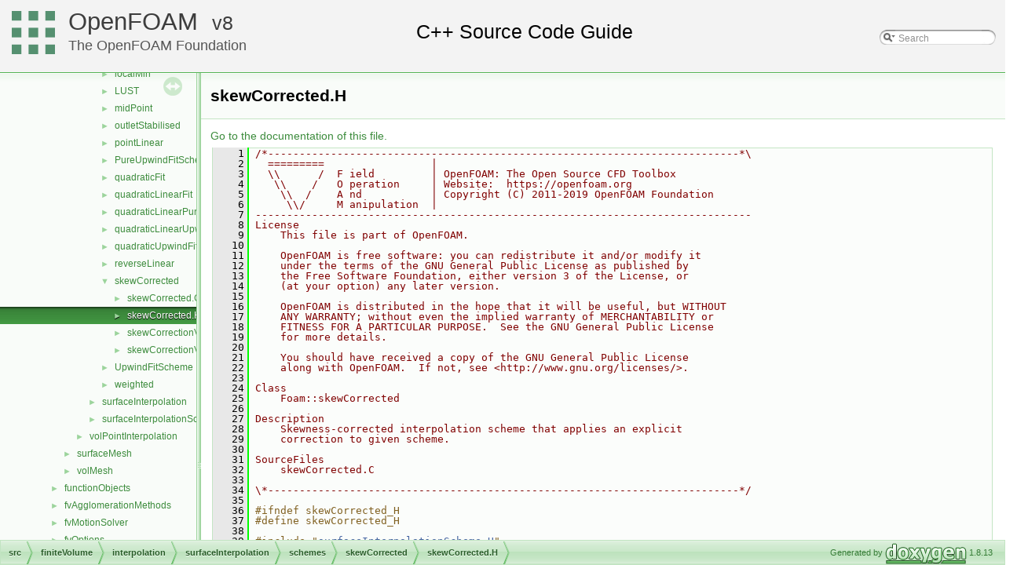

--- FILE ---
content_type: text/html
request_url: https://cpp.openfoam.org/v8/skewCorrected_8H_source.html
body_size: 54675
content:
<!-- HTML header for doxygen 1.8.11-->
<!DOCTYPE html PUBLIC "-//W3C//DTD XHTML 1.0 Transitional//EN" "http://www.w3.org/TR/xhtml1/DTD/xhtml1-transitional.dtd">
<html xmlns="http://www.w3.org/1999/xhtml">
<head>
<meta http-equiv="Content-Type" content="text/xhtml;charset=UTF-8"/>
<meta http-equiv="X-UA-Compatible" content="IE=9"/>
<meta name="generator" content="Doxygen 1.8.13"/>
<title>OpenFOAM: src/finiteVolume/interpolation/surfaceInterpolation/schemes/skewCorrected/skewCorrected.H Source File</title>
<link href="tabs.css" rel="stylesheet" type="text/css"/>
<script type="text/javascript" src="jquery.js"></script>
<script type="text/javascript" src="dynsections.js"></script>
<link href="navtree.css" rel="stylesheet" type="text/css"/>
<script type="text/javascript" src="resize.js"></script>
<script type="text/javascript" src="navtreedata.js"></script>
<script type="text/javascript" src="navtree.js"></script>
<script type="text/javascript">
  $(document).ready(initResizable);
</script>
<link href="search/search.css" rel="stylesheet" type="text/css"/>
<script type="text/javascript" src="search/searchdata.js"></script>
<script type="text/javascript" src="search/search.js"></script>
<script type="text/javascript">
  $(document).ready(function() { init_search(); });
</script>
<link href="doxygen.css" rel="stylesheet" type="text/css" />
<link href="customdoxygen.css" rel="stylesheet" type="text/css"/>
</head>
<body>
<div id="top"><!-- do not remove this div, it is closed by doxygen! -->
<div id="titlearea">
<table cellspacing="0" cellpadding="0">
 <tbody>
 <tr style="height: 56px;">
  <td id="projectlogo"><img alt="Logo" src="CFDFoundation55x55.png"/></td>
  <td id="projectalign" style="padding-left: 0.5em;">
   <div id="projectname"><a href="http://openfoam.org">OpenFOAM</a>
   &#160;<span id="projectnumber"><a href="http://openfoam.org/download/source">8</a></span>
   </div>
   <div id="projectbrief"><a href="http://openfoam.org/8">The OpenFOAM Foundation</a></div>
  </td>
   <td>        <div id="MSearchBox" class="MSearchBoxInactive">
        <span class="left">
          <img id="MSearchSelect" src="search/mag_sel.png"
               onmouseover="return searchBox.OnSearchSelectShow()"
               onmouseout="return searchBox.OnSearchSelectHide()"
               alt=""/>
          <input type="text" id="MSearchField" value="Search" accesskey="S"
               onfocus="searchBox.OnSearchFieldFocus(true)" 
               onblur="searchBox.OnSearchFieldFocus(false)" 
               onkeyup="searchBox.OnSearchFieldChange(event)"/>
          </span><span class="right">
            <a id="MSearchClose" href="javascript:searchBox.CloseResultsWindow()"><img id="MSearchCloseImg" border="0" src="search/close.png" alt=""/></a>
          </span>
        </div>
</td>
 </tr>
 </tbody>
</table>
</div>
<!-- end header part -->
<!-- Generated by Doxygen 1.8.13 -->
<script type="text/javascript">
var searchBox = new SearchBox("searchBox", "search",false,'Search');
</script>
</div><!-- top -->
<div id="side-nav" class="ui-resizable side-nav-resizable">
  <div id="nav-tree">
    <div id="nav-tree-contents">
      <div id="nav-sync" class="sync"></div>
    </div>
  </div>
  <div id="splitbar" style="-moz-user-select:none;" 
       class="ui-resizable-handle">
  </div>
</div>
<script type="text/javascript">
$(document).ready(function(){initNavTree('skewCorrected_8H_source.html','');});
</script>
<div id="doc-content">
<!-- window showing the filter options -->
<div id="MSearchSelectWindow"
     onmouseover="return searchBox.OnSearchSelectShow()"
     onmouseout="return searchBox.OnSearchSelectHide()"
     onkeydown="return searchBox.OnSearchSelectKey(event)">
</div>

<!-- iframe showing the search results (closed by default) -->
<div id="MSearchResultsWindow">
<iframe src="javascript:void(0)" frameborder="0" 
        name="MSearchResults" id="MSearchResults">
</iframe>
</div>

<div class="header">
  <div class="headertitle">
<div class="title">skewCorrected.H</div>  </div>
</div><!--header-->
<div class="contents">
<a href="skewCorrected_8H.html">Go to the documentation of this file.</a><div class="fragment"><div class="line"><a name="l00001"></a><span class="lineno">    1</span>&#160;<span class="comment">/*---------------------------------------------------------------------------*\</span></div><div class="line"><a name="l00002"></a><span class="lineno">    2</span>&#160;<span class="comment">  =========                 |</span></div><div class="line"><a name="l00003"></a><span class="lineno">    3</span>&#160;<span class="comment">  \\      /  F ield         | OpenFOAM: The Open Source CFD Toolbox</span></div><div class="line"><a name="l00004"></a><span class="lineno">    4</span>&#160;<span class="comment">   \\    /   O peration     | Website:  https://openfoam.org</span></div><div class="line"><a name="l00005"></a><span class="lineno">    5</span>&#160;<span class="comment">    \\  /    A nd           | Copyright (C) 2011-2019 OpenFOAM Foundation</span></div><div class="line"><a name="l00006"></a><span class="lineno">    6</span>&#160;<span class="comment">     \\/     M anipulation  |</span></div><div class="line"><a name="l00007"></a><span class="lineno">    7</span>&#160;<span class="comment">-------------------------------------------------------------------------------</span></div><div class="line"><a name="l00008"></a><span class="lineno">    8</span>&#160;<span class="comment">License</span></div><div class="line"><a name="l00009"></a><span class="lineno">    9</span>&#160;<span class="comment">    This file is part of OpenFOAM.</span></div><div class="line"><a name="l00010"></a><span class="lineno">   10</span>&#160;<span class="comment"></span></div><div class="line"><a name="l00011"></a><span class="lineno">   11</span>&#160;<span class="comment">    OpenFOAM is free software: you can redistribute it and/or modify it</span></div><div class="line"><a name="l00012"></a><span class="lineno">   12</span>&#160;<span class="comment">    under the terms of the GNU General Public License as published by</span></div><div class="line"><a name="l00013"></a><span class="lineno">   13</span>&#160;<span class="comment">    the Free Software Foundation, either version 3 of the License, or</span></div><div class="line"><a name="l00014"></a><span class="lineno">   14</span>&#160;<span class="comment">    (at your option) any later version.</span></div><div class="line"><a name="l00015"></a><span class="lineno">   15</span>&#160;<span class="comment"></span></div><div class="line"><a name="l00016"></a><span class="lineno">   16</span>&#160;<span class="comment">    OpenFOAM is distributed in the hope that it will be useful, but WITHOUT</span></div><div class="line"><a name="l00017"></a><span class="lineno">   17</span>&#160;<span class="comment">    ANY WARRANTY; without even the implied warranty of MERCHANTABILITY or</span></div><div class="line"><a name="l00018"></a><span class="lineno">   18</span>&#160;<span class="comment">    FITNESS FOR A PARTICULAR PURPOSE.  See the GNU General Public License</span></div><div class="line"><a name="l00019"></a><span class="lineno">   19</span>&#160;<span class="comment">    for more details.</span></div><div class="line"><a name="l00020"></a><span class="lineno">   20</span>&#160;<span class="comment"></span></div><div class="line"><a name="l00021"></a><span class="lineno">   21</span>&#160;<span class="comment">    You should have received a copy of the GNU General Public License</span></div><div class="line"><a name="l00022"></a><span class="lineno">   22</span>&#160;<span class="comment">    along with OpenFOAM.  If not, see &lt;http://www.gnu.org/licenses/&gt;.</span></div><div class="line"><a name="l00023"></a><span class="lineno">   23</span>&#160;<span class="comment"></span></div><div class="line"><a name="l00024"></a><span class="lineno">   24</span>&#160;<span class="comment">Class</span></div><div class="line"><a name="l00025"></a><span class="lineno">   25</span>&#160;<span class="comment">    Foam::skewCorrected</span></div><div class="line"><a name="l00026"></a><span class="lineno">   26</span>&#160;<span class="comment"></span></div><div class="line"><a name="l00027"></a><span class="lineno">   27</span>&#160;<span class="comment">Description</span></div><div class="line"><a name="l00028"></a><span class="lineno">   28</span>&#160;<span class="comment">    Skewness-corrected interpolation scheme that applies an explicit</span></div><div class="line"><a name="l00029"></a><span class="lineno">   29</span>&#160;<span class="comment">    correction to given scheme.</span></div><div class="line"><a name="l00030"></a><span class="lineno">   30</span>&#160;<span class="comment"></span></div><div class="line"><a name="l00031"></a><span class="lineno">   31</span>&#160;<span class="comment">SourceFiles</span></div><div class="line"><a name="l00032"></a><span class="lineno">   32</span>&#160;<span class="comment">    skewCorrected.C</span></div><div class="line"><a name="l00033"></a><span class="lineno">   33</span>&#160;<span class="comment"></span></div><div class="line"><a name="l00034"></a><span class="lineno">   34</span>&#160;<span class="comment">\*---------------------------------------------------------------------------*/</span></div><div class="line"><a name="l00035"></a><span class="lineno">   35</span>&#160;</div><div class="line"><a name="l00036"></a><span class="lineno">   36</span>&#160;<span class="preprocessor">#ifndef skewCorrected_H</span></div><div class="line"><a name="l00037"></a><span class="lineno">   37</span>&#160;<span class="preprocessor">#define skewCorrected_H</span></div><div class="line"><a name="l00038"></a><span class="lineno">   38</span>&#160;</div><div class="line"><a name="l00039"></a><span class="lineno">   39</span>&#160;<span class="preprocessor">#include &quot;<a class="code" href="surfaceInterpolationScheme_8H.html">surfaceInterpolationScheme.H</a>&quot;</span></div><div class="line"><a name="l00040"></a><span class="lineno">   40</span>&#160;<span class="preprocessor">#include &quot;<a class="code" href="skewCorrectionVectors_8H.html">skewCorrectionVectors.H</a>&quot;</span></div><div class="line"><a name="l00041"></a><span class="lineno">   41</span>&#160;<span class="preprocessor">#include &quot;linear.H&quot;</span></div><div class="line"><a name="l00042"></a><span class="lineno">   42</span>&#160;<span class="preprocessor">#include &quot;<a class="code" href="gaussGrad_8H.html">gaussGrad.H</a>&quot;</span></div><div class="line"><a name="l00043"></a><span class="lineno">   43</span>&#160;</div><div class="line"><a name="l00044"></a><span class="lineno">   44</span>&#160;<span class="comment">// * * * * * * * * * * * * * * * * * * * * * * * * * * * * * * * * * * * * * //</span></div><div class="line"><a name="l00045"></a><span class="lineno">   45</span>&#160;</div><div class="line"><a name="l00046"></a><span class="lineno">   46</span>&#160;<span class="keyword">namespace </span><a class="code" href="namespaceFoam.html">Foam</a></div><div class="line"><a name="l00047"></a><span class="lineno">   47</span>&#160;{</div><div class="line"><a name="l00048"></a><span class="lineno">   48</span>&#160;</div><div class="line"><a name="l00049"></a><span class="lineno">   49</span>&#160;<span class="comment">/*---------------------------------------------------------------------------*\</span></div><div class="line"><a name="l00050"></a><span class="lineno">   50</span>&#160;<span class="comment">                           Class skewCorrected Declaration</span></div><div class="line"><a name="l00051"></a><span class="lineno">   51</span>&#160;<span class="comment">\*---------------------------------------------------------------------------*/</span></div><div class="line"><a name="l00052"></a><span class="lineno">   52</span>&#160;</div><div class="line"><a name="l00053"></a><span class="lineno"><a class="line" href="classFoam_1_1skewCorrected.html">   53</a></span>&#160;<span class="keyword">template</span>&lt;<span class="keyword">class</span> Type&gt;</div><div class="line"><a name="l00054"></a><span class="lineno">   54</span>&#160;<span class="keyword">class </span><a class="code" href="classFoam_1_1skewCorrected.html">skewCorrected</a></div><div class="line"><a name="l00055"></a><span class="lineno">   55</span>&#160;:</div><div class="line"><a name="l00056"></a><span class="lineno">   56</span>&#160;    <span class="keyword">public</span> <a class="code" href="classFoam_1_1surfaceInterpolationScheme.html">surfaceInterpolationScheme</a>&lt;Type&gt;</div><div class="line"><a name="l00057"></a><span class="lineno">   57</span>&#160;{</div><div class="line"><a name="l00058"></a><span class="lineno">   58</span>&#160;    <span class="comment">// Private member data</span></div><div class="line"><a name="l00059"></a><span class="lineno">   59</span>&#160;</div><div class="line"><a name="l00060"></a><span class="lineno">   60</span>&#160;        <a class="code" href="classFoam_1_1tmp.html">tmp&lt;surfaceInterpolationScheme&lt;Type&gt;</a>&gt; tScheme_;</div><div class="line"><a name="l00061"></a><span class="lineno">   61</span>&#160;</div><div class="line"><a name="l00062"></a><span class="lineno">   62</span>&#160;</div><div class="line"><a name="l00063"></a><span class="lineno">   63</span>&#160;<span class="keyword">public</span>:</div><div class="line"><a name="l00064"></a><span class="lineno">   64</span>&#160;</div><div class="line"><a name="l00065"></a><span class="lineno">   65</span>&#160;    <span class="comment">//- Runtime type information</span></div><div class="line"><a name="l00066"></a><span class="lineno">   66</span>&#160;    <a class="code" href="classFoam_1_1skewCorrected.html#a8649fd8f893a685e574c61c83fa73990">TypeName</a>(<span class="stringliteral">&quot;skewCorrected&quot;</span>);</div><div class="line"><a name="l00067"></a><span class="lineno">   67</span>&#160;</div><div class="line"><a name="l00068"></a><span class="lineno">   68</span>&#160;</div><div class="line"><a name="l00069"></a><span class="lineno">   69</span>&#160;    <span class="comment">// Constructors</span></div><div class="line"><a name="l00070"></a><span class="lineno">   70</span>&#160;</div><div class="line"><a name="l00071"></a><span class="lineno">   71</span>&#160;        <span class="comment">//- Construct from mesh and Istream</span></div><div class="line"><a name="l00072"></a><span class="lineno"><a class="line" href="classFoam_1_1skewCorrected.html#a053922cb101af255502da60abce3f567">   72</a></span>&#160;        <a class="code" href="classFoam_1_1skewCorrected.html#a053922cb101af255502da60abce3f567">skewCorrected</a></div><div class="line"><a name="l00073"></a><span class="lineno">   73</span>&#160;        (</div><div class="line"><a name="l00074"></a><span class="lineno">   74</span>&#160;            <span class="keyword">const</span> <a class="code" href="classFoam_1_1fvMesh.html">fvMesh</a>&amp; mesh,</div><div class="line"><a name="l00075"></a><span class="lineno">   75</span>&#160;            <a class="code" href="classFoam_1_1Istream.html">Istream</a>&amp; is</div><div class="line"><a name="l00076"></a><span class="lineno">   76</span>&#160;        )</div><div class="line"><a name="l00077"></a><span class="lineno">   77</span>&#160;        :</div><div class="line"><a name="l00078"></a><span class="lineno">   78</span>&#160;            <a class="code" href="classFoam_1_1surfaceInterpolationScheme.html">surfaceInterpolationScheme</a>&lt;Type&gt;(mesh),</div><div class="line"><a name="l00079"></a><span class="lineno">   79</span>&#160;            tScheme_</div><div class="line"><a name="l00080"></a><span class="lineno">   80</span>&#160;            (</div><div class="line"><a name="l00081"></a><span class="lineno">   81</span>&#160;                <a class="code" href="classFoam_1_1surfaceInterpolationScheme.html">surfaceInterpolationScheme</a>&lt;Type&gt;::<a class="code" href="classFoam_1_1surfaceInterpolationScheme.html#ad7a5400f463be6d6d6590c02af0c319f">New</a>(mesh, is)</div><div class="line"><a name="l00082"></a><span class="lineno">   82</span>&#160;            )</div><div class="line"><a name="l00083"></a><span class="lineno">   83</span>&#160;        {}</div><div class="line"><a name="l00084"></a><span class="lineno">   84</span>&#160;</div><div class="line"><a name="l00085"></a><span class="lineno">   85</span>&#160;</div><div class="line"><a name="l00086"></a><span class="lineno">   86</span>&#160;        <span class="comment">//- Construct from mesh, faceFlux and Istream</span></div><div class="line"><a name="l00087"></a><span class="lineno"><a class="line" href="classFoam_1_1skewCorrected.html#abcc945664d20ca5ee18545c6b42b90f3">   87</a></span>&#160;        <a class="code" href="classFoam_1_1skewCorrected.html#a053922cb101af255502da60abce3f567">skewCorrected</a></div><div class="line"><a name="l00088"></a><span class="lineno">   88</span>&#160;        (</div><div class="line"><a name="l00089"></a><span class="lineno">   89</span>&#160;            <span class="keyword">const</span> <a class="code" href="classFoam_1_1fvMesh.html">fvMesh</a>&amp; mesh,</div><div class="line"><a name="l00090"></a><span class="lineno">   90</span>&#160;            <span class="keyword">const</span> <a class="code" href="classFoam_1_1GeometricField.html">surfaceScalarField</a>&amp; faceFlux,</div><div class="line"><a name="l00091"></a><span class="lineno">   91</span>&#160;            <a class="code" href="classFoam_1_1Istream.html">Istream</a>&amp; is</div><div class="line"><a name="l00092"></a><span class="lineno">   92</span>&#160;        )</div><div class="line"><a name="l00093"></a><span class="lineno">   93</span>&#160;        :</div><div class="line"><a name="l00094"></a><span class="lineno">   94</span>&#160;            <a class="code" href="classFoam_1_1surfaceInterpolationScheme.html">surfaceInterpolationScheme</a>&lt;Type&gt;(mesh),</div><div class="line"><a name="l00095"></a><span class="lineno">   95</span>&#160;            tScheme_</div><div class="line"><a name="l00096"></a><span class="lineno">   96</span>&#160;            (</div><div class="line"><a name="l00097"></a><span class="lineno">   97</span>&#160;                <a class="code" href="classFoam_1_1surfaceInterpolationScheme.html">surfaceInterpolationScheme</a>&lt;Type&gt;::<a class="code" href="classFoam_1_1surfaceInterpolationScheme.html#ad7a5400f463be6d6d6590c02af0c319f">New</a>(mesh, faceFlux, is)</div><div class="line"><a name="l00098"></a><span class="lineno">   98</span>&#160;            )</div><div class="line"><a name="l00099"></a><span class="lineno">   99</span>&#160;        {}</div><div class="line"><a name="l00100"></a><span class="lineno">  100</span>&#160;</div><div class="line"><a name="l00101"></a><span class="lineno">  101</span>&#160;        <span class="comment">//- Disallow default bitwise copy construction</span></div><div class="line"><a name="l00102"></a><span class="lineno">  102</span>&#160;        <a class="code" href="classFoam_1_1skewCorrected.html#a053922cb101af255502da60abce3f567">skewCorrected</a>(<span class="keyword">const</span> <a class="code" href="classFoam_1_1skewCorrected.html">skewCorrected</a>&amp;) = <span class="keyword">delete</span>;</div><div class="line"><a name="l00103"></a><span class="lineno">  103</span>&#160;</div><div class="line"><a name="l00104"></a><span class="lineno">  104</span>&#160;</div><div class="line"><a name="l00105"></a><span class="lineno">  105</span>&#160;    <span class="comment">// Member Functions</span></div><div class="line"><a name="l00106"></a><span class="lineno">  106</span>&#160;</div><div class="line"><a name="l00107"></a><span class="lineno">  107</span>&#160;        <span class="comment">//- Return the interpolation weighting factors</span></div><div class="line"><a name="l00108"></a><span class="lineno"><a class="line" href="classFoam_1_1skewCorrected.html#a3850190d622c7d30ee9b7357d248d2b4">  108</a></span>&#160;        <a class="code" href="classFoam_1_1tmp.html">tmp&lt;surfaceScalarField&gt;</a> <a class="code" href="classFoam_1_1skewCorrected.html#a3850190d622c7d30ee9b7357d248d2b4">weights</a></div><div class="line"><a name="l00109"></a><span class="lineno">  109</span>&#160;        (</div><div class="line"><a name="l00110"></a><span class="lineno">  110</span>&#160;            <span class="keyword">const</span> <a class="code" href="classFoam_1_1GeometricField.html">GeometricField&lt;Type, fvPatchField, volMesh&gt;</a>&amp; vf</div><div class="line"><a name="l00111"></a><span class="lineno">  111</span>&#160;        )<span class="keyword"> const</span></div><div class="line"><a name="l00112"></a><span class="lineno">  112</span>&#160;<span class="keyword">        </span>{</div><div class="line"><a name="l00113"></a><span class="lineno">  113</span>&#160;            <span class="keywordflow">return</span> tScheme_().weights(vf);</div><div class="line"><a name="l00114"></a><span class="lineno">  114</span>&#160;        }</div><div class="line"><a name="l00115"></a><span class="lineno">  115</span>&#160;</div><div class="line"><a name="l00116"></a><span class="lineno"><a class="line" href="classFoam_1_1skewCorrected.html#a09ea734bf81e6dc77b1347909d536fc1">  116</a></span>&#160;        <span class="comment">//- Return true if this scheme uses an explicit correction</span></div><div class="line"><a name="l00117"></a><span class="lineno">  117</span>&#160;        <span class="keyword">virtual</span> <span class="keywordtype">bool</span> <a class="code" href="classFoam_1_1skewCorrected.html#a09ea734bf81e6dc77b1347909d536fc1">corrected</a>()<span class="keyword"> const</span></div><div class="line"><a name="l00118"></a><span class="lineno">  118</span>&#160;<span class="keyword">        </span>{</div><div class="line"><a name="l00119"></a><span class="lineno">  119</span>&#160;            <span class="keywordflow">return</span></div><div class="line"><a name="l00120"></a><span class="lineno">  120</span>&#160;                tScheme_().corrected()</div><div class="line"><a name="l00121"></a><span class="lineno">  121</span>&#160;             || <a class="code" href="classFoam_1_1MeshObject.html#ab61cc2091ec1fd7e08e8948e84235a05">skewCorrectionVectors::New</a>(this-&gt;<a class="code" href="classFoam_1_1surfaceInterpolationScheme.html#a470f06cfb9b6ee887cd85d63de275607">mesh</a>()).<a class="code" href="classFoam_1_1skewCorrectionVectors.html#ab24980a06e768521d42e2e9c1859ca75">skew</a>();</div><div class="line"><a name="l00122"></a><span class="lineno">  122</span>&#160;        }</div><div class="line"><a name="l00123"></a><span class="lineno">  123</span>&#160;</div><div class="line"><a name="l00124"></a><span class="lineno">  124</span>&#160;        <a class="code" href="classFoam_1_1tmp.html">tmp&lt;GeometricField&lt;Type, fvsPatchField, surfaceMesh&gt;</a>&gt;</div><div class="line"><a name="l00125"></a><span class="lineno"><a class="line" href="classFoam_1_1skewCorrected.html#a647addcca923efae5277c2482632f4fc">  125</a></span>&#160;        <a class="code" href="classFoam_1_1skewCorrected.html#a647addcca923efae5277c2482632f4fc">skewCorrection</a></div><div class="line"><a name="l00126"></a><span class="lineno">  126</span>&#160;        (</div><div class="line"><a name="l00127"></a><span class="lineno">  127</span>&#160;            <span class="keyword">const</span> <a class="code" href="classFoam_1_1GeometricField.html">GeometricField&lt;Type, fvPatchField, volMesh&gt;</a>&amp; vf</div><div class="line"><a name="l00128"></a><span class="lineno">  128</span>&#160;        )<span class="keyword"> const</span></div><div class="line"><a name="l00129"></a><span class="lineno">  129</span>&#160;<span class="keyword">        </span>{</div><div class="line"><a name="l00130"></a><span class="lineno">  130</span>&#160;            <span class="keyword">const</span> <a class="code" href="classFoam_1_1fvMesh.html">fvMesh</a>&amp; mesh = this-&gt;<a class="code" href="classFoam_1_1surfaceInterpolationScheme.html#a470f06cfb9b6ee887cd85d63de275607">mesh</a>();</div><div class="line"><a name="l00131"></a><span class="lineno">  131</span>&#160;</div><div class="line"><a name="l00132"></a><span class="lineno">  132</span>&#160;            <span class="keyword">const</span> <a class="code" href="classFoam_1_1skewCorrectionVectors.html">skewCorrectionVectors</a>&amp; scv = <a class="code" href="classFoam_1_1MeshObject.html#ab61cc2091ec1fd7e08e8948e84235a05">skewCorrectionVectors::New</a>(mesh);</div><div class="line"><a name="l00133"></a><span class="lineno">  133</span>&#160;</div><div class="line"><a name="l00134"></a><span class="lineno">  134</span>&#160;            <a class="code" href="classFoam_1_1tmp.html">tmp&lt;GeometricField&lt;Type, fvsPatchField, surfaceMesh&gt;</a>&gt; tsfCorr</div><div class="line"><a name="l00135"></a><span class="lineno">  135</span>&#160;            (</div><div class="line"><a name="l00136"></a><span class="lineno">  136</span>&#160;                <a class="code" href="classFoam_1_1GeometricField.html">GeometricField&lt;Type, fvsPatchField, surfaceMesh&gt;::New</a></div><div class="line"><a name="l00137"></a><span class="lineno">  137</span>&#160;                (</div><div class="line"><a name="l00138"></a><span class="lineno">  138</span>&#160;                    <span class="stringliteral">&quot;skewCorrected::skewCorrection(&quot;</span> + vf.<a class="code" href="classFoam_1_1IOobject.html#acc80e00a8ac919288fb55bd14cc88bf6">name</a>() + <span class="charliteral">&#39;)&#39;</span>,</div><div class="line"><a name="l00139"></a><span class="lineno">  139</span>&#160;                    <a class="code" href="classFoam_1_1surfaceInterpolationScheme.html#a470f06cfb9b6ee887cd85d63de275607">mesh</a>,</div><div class="line"><a name="l00140"></a><span class="lineno">  140</span>&#160;                    <a class="code" href="classFoam_1_1dimensioned.html">dimensioned&lt;Type&gt;</a></div><div class="line"><a name="l00141"></a><span class="lineno">  141</span>&#160;                    (</div><div class="line"><a name="l00142"></a><span class="lineno">  142</span>&#160;                        vf.<a class="code" href="classFoam_1_1IOobject.html#acc80e00a8ac919288fb55bd14cc88bf6">name</a>(),</div><div class="line"><a name="l00143"></a><span class="lineno">  143</span>&#160;                        vf.<a class="code" href="classFoam_1_1DimensionedField.html#a512673c2674ca2d38885f1bb5f6994fb">dimensions</a>(),</div><div class="line"><a name="l00144"></a><span class="lineno">  144</span>&#160;                        <a class="code" href="namespaceFoam.html#a096223899a8703ef9b9706dbf2b9a148">Zero</a></div><div class="line"><a name="l00145"></a><span class="lineno">  145</span>&#160;                    )</div><div class="line"><a name="l00146"></a><span class="lineno">  146</span>&#160;                )</div><div class="line"><a name="l00147"></a><span class="lineno">  147</span>&#160;            );</div><div class="line"><a name="l00148"></a><span class="lineno">  148</span>&#160;</div><div class="line"><a name="l00149"></a><span class="lineno">  149</span>&#160;            <span class="keywordflow">for</span> (<a class="code" href="namespaceFoam.html#af161c6feb02341cc6cac46841bfc257e">direction</a> cmpt=0; cmpt&lt;pTraits&lt;Type&gt;::nComponents; cmpt++)</div><div class="line"><a name="l00150"></a><span class="lineno">  150</span>&#160;            {</div><div class="line"><a name="l00151"></a><span class="lineno">  151</span>&#160;                tsfCorr.<a class="code" href="classFoam_1_1tmp.html#aeaf81e641282874cef07f5b808efc83b">ref</a>().replace</div><div class="line"><a name="l00152"></a><span class="lineno">  152</span>&#160;                (</div><div class="line"><a name="l00153"></a><span class="lineno">  153</span>&#160;                    cmpt,</div><div class="line"><a name="l00154"></a><span class="lineno">  154</span>&#160;                    scv() &amp; <a class="code" href="classFoam_1_1linear.html">linear</a></div><div class="line"><a name="l00155"></a><span class="lineno">  155</span>&#160;                    &lt;</div><div class="line"><a name="l00156"></a><span class="lineno">  156</span>&#160;                        <span class="keyword">typename</span> <a class="code" href="classFoam_1_1outerProduct.html">outerProduct</a></div><div class="line"><a name="l00157"></a><span class="lineno">  157</span>&#160;                        &lt;</div><div class="line"><a name="l00158"></a><span class="lineno">  158</span>&#160;                            <a class="code" href="classFoam_1_1Vector.html">vector</a>,</div><div class="line"><a name="l00159"></a><span class="lineno">  159</span>&#160;                            <span class="keyword">typename</span> <a class="code" href="classFoam_1_1pTraits.html">pTraits&lt;Type&gt;::cmptType</a></div><div class="line"><a name="l00160"></a><span class="lineno">  160</span>&#160;                        &gt;::<a class="code" href="namespaceFoam.html#af5d7a5c5fa253d3660386a3fe29fb0e8">type</a></div><div class="line"><a name="l00161"></a><span class="lineno">  161</span>&#160;                    &gt; (mesh).<a class="code" href="classFoam_1_1surfaceInterpolationScheme.html#a8dceba398ddc0c82def280a4ef7d4e42">interpolate</a></div><div class="line"><a name="l00162"></a><span class="lineno">  162</span>&#160;                    (</div><div class="line"><a name="l00163"></a><span class="lineno">  163</span>&#160;                        <a class="code" href="classFoam_1_1fv_1_1gaussGrad.html">fv::gaussGrad</a>&lt;<span class="keyword">typename</span> <a class="code" href="classFoam_1_1pTraits.html">pTraits&lt;Type&gt;::cmptType</a>&gt;</div><div class="line"><a name="l00164"></a><span class="lineno">  164</span>&#160;                        (mesh).<a class="code" href="namespaceFoam_1_1fvc.html#a7c00ec90ecc15ed3005255e42c52827a">grad</a>(vf.<a class="code" href="classFoam_1_1GeometricField.html#ab1ef8613f4a1aa4376b197a65941c5c0">component</a>(cmpt))</div><div class="line"><a name="l00165"></a><span class="lineno">  165</span>&#160;                    )</div><div class="line"><a name="l00166"></a><span class="lineno">  166</span>&#160;                );</div><div class="line"><a name="l00167"></a><span class="lineno">  167</span>&#160;            }</div><div class="line"><a name="l00168"></a><span class="lineno">  168</span>&#160;</div><div class="line"><a name="l00169"></a><span class="lineno">  169</span>&#160;            <span class="keywordflow">return</span> tsfCorr;</div><div class="line"><a name="l00170"></a><span class="lineno">  170</span>&#160;        }</div><div class="line"><a name="l00171"></a><span class="lineno">  171</span>&#160;</div><div class="line"><a name="l00172"></a><span class="lineno">  172</span>&#160;</div><div class="line"><a name="l00173"></a><span class="lineno">  173</span>&#160;        <span class="comment">//- Return the explicit correction to the face-interpolate</span></div><div class="line"><a name="l00174"></a><span class="lineno">  174</span>&#160;        <span class="keyword">virtual</span> <a class="code" href="classFoam_1_1tmp.html">tmp&lt;GeometricField&lt;Type, fvsPatchField, surfaceMesh&gt;</a>&gt;</div><div class="line"><a name="l00175"></a><span class="lineno"><a class="line" href="classFoam_1_1skewCorrected.html#acc9188c066344eea3cfd4b7f114eef3e">  175</a></span>&#160;        <a class="code" href="classFoam_1_1skewCorrected.html#acc9188c066344eea3cfd4b7f114eef3e">correction</a></div><div class="line"><a name="l00176"></a><span class="lineno">  176</span>&#160;        (</div><div class="line"><a name="l00177"></a><span class="lineno">  177</span>&#160;            <span class="keyword">const</span> <a class="code" href="classFoam_1_1GeometricField.html">GeometricField&lt;Type, fvPatchField, volMesh&gt;</a>&amp; vf</div><div class="line"><a name="l00178"></a><span class="lineno">  178</span>&#160;        )<span class="keyword"> const</span></div><div class="line"><a name="l00179"></a><span class="lineno">  179</span>&#160;<span class="keyword">        </span>{</div><div class="line"><a name="l00180"></a><span class="lineno">  180</span>&#160;            <span class="keywordflow">if</span></div><div class="line"><a name="l00181"></a><span class="lineno">  181</span>&#160;            (</div><div class="line"><a name="l00182"></a><span class="lineno">  182</span>&#160;                tScheme_().<a class="code" href="classFoam_1_1skewCorrected.html#a09ea734bf81e6dc77b1347909d536fc1">corrected</a>()</div><div class="line"><a name="l00183"></a><span class="lineno">  183</span>&#160;             &amp;&amp; <a class="code" href="classFoam_1_1MeshObject.html#ab61cc2091ec1fd7e08e8948e84235a05">skewCorrectionVectors::New</a>(this-&gt;<a class="code" href="classFoam_1_1surfaceInterpolationScheme.html#a470f06cfb9b6ee887cd85d63de275607">mesh</a>()).<a class="code" href="namespaceFoam.html#aec5060dc82b7727c5935153aa048b2c1">skew</a>()</div><div class="line"><a name="l00184"></a><span class="lineno">  184</span>&#160;            )</div><div class="line"><a name="l00185"></a><span class="lineno">  185</span>&#160;            {</div><div class="line"><a name="l00186"></a><span class="lineno">  186</span>&#160;                <span class="keywordflow">return</span> tScheme_().correction(vf) + <a class="code" href="classFoam_1_1skewCorrected.html#a647addcca923efae5277c2482632f4fc">skewCorrection</a>(vf);</div><div class="line"><a name="l00187"></a><span class="lineno">  187</span>&#160;            }</div><div class="line"><a name="l00188"></a><span class="lineno">  188</span>&#160;            <span class="keywordflow">else</span> <span class="keywordflow">if</span> (tScheme_().<a class="code" href="classFoam_1_1skewCorrected.html#a09ea734bf81e6dc77b1347909d536fc1">corrected</a>())</div><div class="line"><a name="l00189"></a><span class="lineno">  189</span>&#160;            {</div><div class="line"><a name="l00190"></a><span class="lineno">  190</span>&#160;                <span class="keywordflow">return</span> tScheme_().correction(vf);</div><div class="line"><a name="l00191"></a><span class="lineno">  191</span>&#160;            }</div><div class="line"><a name="l00192"></a><span class="lineno">  192</span>&#160;            <span class="keywordflow">else</span> <span class="keywordflow">if</span> (<a class="code" href="classFoam_1_1MeshObject.html#ab61cc2091ec1fd7e08e8948e84235a05">skewCorrectionVectors::New</a>(this-&gt;<a class="code" href="classFoam_1_1surfaceInterpolationScheme.html#a470f06cfb9b6ee887cd85d63de275607">mesh</a>()).<a class="code" href="namespaceFoam.html#aec5060dc82b7727c5935153aa048b2c1">skew</a>())</div><div class="line"><a name="l00193"></a><span class="lineno">  193</span>&#160;            {</div><div class="line"><a name="l00194"></a><span class="lineno">  194</span>&#160;                <span class="keywordflow">return</span> <a class="code" href="classFoam_1_1skewCorrected.html#a647addcca923efae5277c2482632f4fc">skewCorrection</a>(vf);</div><div class="line"><a name="l00195"></a><span class="lineno">  195</span>&#160;            }</div><div class="line"><a name="l00196"></a><span class="lineno">  196</span>&#160;            <span class="keywordflow">else</span></div><div class="line"><a name="l00197"></a><span class="lineno">  197</span>&#160;            {</div><div class="line"><a name="l00198"></a><span class="lineno">  198</span>&#160;                <span class="keywordflow">return</span></div><div class="line"><a name="l00199"></a><span class="lineno">  199</span>&#160;                    <a class="code" href="classFoam_1_1tmp.html">tmp&lt;GeometricField&lt;Type, fvsPatchField, surfaceMesh&gt;</a>&gt;</div><div class="line"><a name="l00200"></a><span class="lineno">  200</span>&#160;                    (</div><div class="line"><a name="l00201"></a><span class="lineno">  201</span>&#160;                        nullptr</div><div class="line"><a name="l00202"></a><span class="lineno">  202</span>&#160;                    );</div><div class="line"><a name="l00203"></a><span class="lineno">  203</span>&#160;            }</div><div class="line"><a name="l00204"></a><span class="lineno">  204</span>&#160;        }</div><div class="line"><a name="l00205"></a><span class="lineno">  205</span>&#160;</div><div class="line"><a name="l00206"></a><span class="lineno">  206</span>&#160;</div><div class="line"><a name="l00207"></a><span class="lineno">  207</span>&#160;    <span class="comment">// Member Operators</span></div><div class="line"><a name="l00208"></a><span class="lineno">  208</span>&#160;</div><div class="line"><a name="l00209"></a><span class="lineno">  209</span>&#160;        <span class="comment">//- Disallow default bitwise assignment</span></div><div class="line"><a name="l00210"></a><span class="lineno">  210</span>&#160;        <span class="keywordtype">void</span> <a class="code" href="classFoam_1_1skewCorrected.html#a198b8035fd8f4aa262c28b569fd4117b">operator=</a>(<span class="keyword">const</span> <a class="code" href="classFoam_1_1skewCorrected.html">skewCorrected</a>&amp;) = <span class="keyword">delete</span>;</div><div class="line"><a name="l00211"></a><span class="lineno">  211</span>&#160;};</div><div class="line"><a name="l00212"></a><span class="lineno">  212</span>&#160;</div><div class="line"><a name="l00213"></a><span class="lineno">  213</span>&#160;</div><div class="line"><a name="l00214"></a><span class="lineno">  214</span>&#160;<span class="comment">// * * * * * * * * * * * * * * * * * * * * * * * * * * * * * * * * * * * * * //</span></div><div class="line"><a name="l00215"></a><span class="lineno">  215</span>&#160;</div><div class="line"><a name="l00216"></a><span class="lineno">  216</span>&#160;} <span class="comment">// End namespace Foam</span></div><div class="line"><a name="l00217"></a><span class="lineno">  217</span>&#160;</div><div class="line"><a name="l00218"></a><span class="lineno">  218</span>&#160;<span class="comment">// * * * * * * * * * * * * * * * * * * * * * * * * * * * * * * * * * * * * * //</span></div><div class="line"><a name="l00219"></a><span class="lineno">  219</span>&#160;</div><div class="line"><a name="l00220"></a><span class="lineno">  220</span>&#160;<span class="preprocessor">#endif</span></div><div class="line"><a name="l00221"></a><span class="lineno">  221</span>&#160;</div><div class="line"><a name="l00222"></a><span class="lineno">  222</span>&#160;<span class="comment">// ************************************************************************* //</span></div><div class="ttc" id="namespaceFoam_1_1fvc_html_a7c00ec90ecc15ed3005255e42c52827a"><div class="ttname"><a href="namespaceFoam_1_1fvc.html#a7c00ec90ecc15ed3005255e42c52827a">Foam::fvc::grad</a></div><div class="ttdeci">tmp&lt; GeometricField&lt; typename outerProduct&lt; vector, Type &gt;::type, fvPatchField, volMesh &gt;&gt; grad(const GeometricField&lt; Type, fvsPatchField, surfaceMesh &gt; &amp;ssf)</div><div class="ttdef"><b>Definition:</b> <a href="fvcGrad_8C_source.html#l00052">fvcGrad.C:52</a></div></div>
<div class="ttc" id="classFoam_1_1skewCorrected_html_a8649fd8f893a685e574c61c83fa73990"><div class="ttname"><a href="classFoam_1_1skewCorrected.html#a8649fd8f893a685e574c61c83fa73990">Foam::skewCorrected::TypeName</a></div><div class="ttdeci">TypeName(&quot;skewCorrected&quot;)</div><div class="ttdoc">Runtime type information. </div></div>
<div class="ttc" id="classFoam_1_1skewCorrected_html_a3850190d622c7d30ee9b7357d248d2b4"><div class="ttname"><a href="classFoam_1_1skewCorrected.html#a3850190d622c7d30ee9b7357d248d2b4">Foam::skewCorrected::weights</a></div><div class="ttdeci">tmp&lt; surfaceScalarField &gt; weights(const GeometricField&lt; Type, fvPatchField, volMesh &gt; &amp;vf) const</div><div class="ttdoc">Return the interpolation weighting factors. </div><div class="ttdef"><b>Definition:</b> <a href="skewCorrected_8H_source.html#l00108">skewCorrected.H:108</a></div></div>
<div class="ttc" id="classFoam_1_1IOobject_html_acc80e00a8ac919288fb55bd14cc88bf6"><div class="ttname"><a href="classFoam_1_1IOobject.html#acc80e00a8ac919288fb55bd14cc88bf6">Foam::IOobject::name</a></div><div class="ttdeci">const word &amp; name() const</div><div class="ttdoc">Return name. </div><div class="ttdef"><b>Definition:</b> <a href="IOobject_8H_source.html#l00303">IOobject.H:303</a></div></div>
<div class="ttc" id="gaussGrad_8H_html"><div class="ttname"><a href="gaussGrad_8H.html">gaussGrad.H</a></div></div>
<div class="ttc" id="surfaceInterpolationScheme_8H_html"><div class="ttname"><a href="surfaceInterpolationScheme_8H.html">surfaceInterpolationScheme.H</a></div></div>
<div class="ttc" id="namespaceFoam_html_aec5060dc82b7727c5935153aa048b2c1"><div class="ttname"><a href="namespaceFoam.html#aec5060dc82b7727c5935153aa048b2c1">Foam::skew</a></div><div class="ttdeci">dimensionedTensor skew(const dimensionedTensor &amp;dt)</div><div class="ttdef"><b>Definition:</b> <a href="dimensionedTensor_8C_source.html#l00135">dimensionedTensor.C:135</a></div></div>
<div class="ttc" id="classFoam_1_1linear_html"><div class="ttname"><a href="classFoam_1_1linear.html">Foam::linear</a></div><div class="ttdoc">Central-differencing interpolation scheme class. </div><div class="ttdef"><b>Definition:</b> <a href="src_2finiteVolume_2interpolation_2surfaceInterpolation_2schemes_2linear_2linear_8H_source.html#l00050">linear.H:50</a></div></div>
<div class="ttc" id="classFoam_1_1tmp_html_aeaf81e641282874cef07f5b808efc83b"><div class="ttname"><a href="classFoam_1_1tmp.html#aeaf81e641282874cef07f5b808efc83b">Foam::tmp::ref</a></div><div class="ttdeci">T &amp; ref() const</div><div class="ttdoc">Return non-const reference or generate a fatal error. </div><div class="ttdef"><b>Definition:</b> <a href="tmpI_8H_source.html#l00174">tmpI.H:174</a></div></div>
<div class="ttc" id="namespaceFoam_html_af161c6feb02341cc6cac46841bfc257e"><div class="ttname"><a href="namespaceFoam.html#af161c6feb02341cc6cac46841bfc257e">Foam::direction</a></div><div class="ttdeci">uint8_t direction</div><div class="ttdef"><b>Definition:</b> <a href="direction_8H_source.html#l00045">direction.H:45</a></div></div>
<div class="ttc" id="classFoam_1_1Istream_html"><div class="ttname"><a href="classFoam_1_1Istream.html">Foam::Istream</a></div><div class="ttdoc">An Istream is an abstract base class for all input systems (streams, files, token lists etc)...</div><div class="ttdef"><b>Definition:</b> <a href="Istream_8H_source.html#l00057">Istream.H:57</a></div></div>
<div class="ttc" id="skewCorrectionVectors_8H_html"><div class="ttname"><a href="skewCorrectionVectors_8H.html">skewCorrectionVectors.H</a></div></div>
<div class="ttc" id="classFoam_1_1GeometricField_html_ab1ef8613f4a1aa4376b197a65941c5c0"><div class="ttname"><a href="classFoam_1_1GeometricField.html#ab1ef8613f4a1aa4376b197a65941c5c0">Foam::GeometricField::component</a></div><div class="ttdeci">tmp&lt; GeometricField&lt; cmptType, PatchField, GeoMesh &gt; &gt; component(const direction) const</div><div class="ttdoc">Return a component of the field. </div></div>
<div class="ttc" id="classFoam_1_1pTraits_html"><div class="ttname"><a href="classFoam_1_1pTraits.html">Foam::pTraits</a></div><div class="ttdoc">Traits class for primitives. </div><div class="ttdef"><b>Definition:</b> <a href="pTraits_8H_source.html#l00050">pTraits.H:50</a></div></div>
<div class="ttc" id="classFoam_1_1fv_1_1gaussGrad_html"><div class="ttname"><a href="classFoam_1_1fv_1_1gaussGrad.html">Foam::fv::gaussGrad</a></div><div class="ttdoc">Basic second-order gradient scheme using face-interpolation and Gauss&amp;#39; theorem. </div><div class="ttdef"><b>Definition:</b> <a href="gaussGrad_8H_source.html#l00057">gaussGrad.H:57</a></div></div>
<div class="ttc" id="classFoam_1_1GeometricField_html"><div class="ttname"><a href="classFoam_1_1GeometricField.html">Foam::GeometricField&lt; scalar, fvsPatchField, surfaceMesh &gt;</a></div></div>
<div class="ttc" id="classFoam_1_1skewCorrected_html_a09ea734bf81e6dc77b1347909d536fc1"><div class="ttname"><a href="classFoam_1_1skewCorrected.html#a09ea734bf81e6dc77b1347909d536fc1">Foam::skewCorrected::corrected</a></div><div class="ttdeci">virtual bool corrected() const</div><div class="ttdoc">Return true if this scheme uses an explicit correction. </div><div class="ttdef"><b>Definition:</b> <a href="skewCorrected_8H_source.html#l00116">skewCorrected.H:116</a></div></div>
<div class="ttc" id="classFoam_1_1dimensioned_html"><div class="ttname"><a href="classFoam_1_1dimensioned.html">Foam::dimensioned</a></div><div class="ttdoc">Generic dimensioned Type class. </div><div class="ttdef"><b>Definition:</b> <a href="dimensionedScalarFwd_8H_source.html#l00041">dimensionedScalarFwd.H:41</a></div></div>
<div class="ttc" id="classFoam_1_1surfaceInterpolationScheme_html_a470f06cfb9b6ee887cd85d63de275607"><div class="ttname"><a href="classFoam_1_1surfaceInterpolationScheme.html#a470f06cfb9b6ee887cd85d63de275607">Foam::surfaceInterpolationScheme::mesh</a></div><div class="ttdeci">const fvMesh &amp; mesh() const</div><div class="ttdoc">Return mesh reference. </div><div class="ttdef"><b>Definition:</b> <a href="surfaceInterpolationScheme_8H_source.html#l00137">surfaceInterpolationScheme.H:137</a></div></div>
<div class="ttc" id="classFoam_1_1skewCorrected_html_a198b8035fd8f4aa262c28b569fd4117b"><div class="ttname"><a href="classFoam_1_1skewCorrected.html#a198b8035fd8f4aa262c28b569fd4117b">Foam::skewCorrected::operator=</a></div><div class="ttdeci">void operator=(const skewCorrected &amp;)=delete</div><div class="ttdoc">Disallow default bitwise assignment. </div></div>
<div class="ttc" id="classFoam_1_1MeshObject_html_ab61cc2091ec1fd7e08e8948e84235a05"><div class="ttname"><a href="classFoam_1_1MeshObject.html#ab61cc2091ec1fd7e08e8948e84235a05">Foam::MeshObject&lt; fvMesh, MoveableMeshObject, skewCorrectionVectors &gt;::New</a></div><div class="ttdeci">static const skewCorrectionVectors &amp; New(const fvMesh &amp;mesh)</div><div class="ttdef"><b>Definition:</b> <a href="MeshObject_8C_source.html#l00044">MeshObject.C:44</a></div></div>
<div class="ttc" id="classFoam_1_1DimensionedField_html_a512673c2674ca2d38885f1bb5f6994fb"><div class="ttname"><a href="classFoam_1_1DimensionedField.html#a512673c2674ca2d38885f1bb5f6994fb">Foam::DimensionedField::dimensions</a></div><div class="ttdeci">const dimensionSet &amp; dimensions() const</div><div class="ttdoc">Return dimensions. </div><div class="ttdef"><b>Definition:</b> <a href="DimensionedFieldI_8H_source.html#l00046">DimensionedFieldI.H:46</a></div></div>
<div class="ttc" id="classFoam_1_1surfaceInterpolationScheme_html_ad7a5400f463be6d6d6590c02af0c319f"><div class="ttname"><a href="classFoam_1_1surfaceInterpolationScheme.html#ad7a5400f463be6d6d6590c02af0c319f">Foam::surfaceInterpolationScheme::New</a></div><div class="ttdeci">static tmp&lt; surfaceInterpolationScheme&lt; Type &gt; &gt; New(const fvMesh &amp;mesh, Istream &amp;schemeData)</div><div class="ttdoc">Return new tmp interpolation scheme. </div><div class="ttdef"><b>Definition:</b> <a href="surfaceInterpolationScheme_8C_source.html#l00037">surfaceInterpolationScheme.C:37</a></div></div>
<div class="ttc" id="classFoam_1_1outerProduct_html"><div class="ttname"><a href="classFoam_1_1outerProduct.html">Foam::outerProduct</a></div><div class="ttdef"><b>Definition:</b> <a href="products_8H_source.html#l00082">products.H:82</a></div></div>
<div class="ttc" id="classFoam_1_1skewCorrected_html_a647addcca923efae5277c2482632f4fc"><div class="ttname"><a href="classFoam_1_1skewCorrected.html#a647addcca923efae5277c2482632f4fc">Foam::skewCorrected::skewCorrection</a></div><div class="ttdeci">tmp&lt; GeometricField&lt; Type, fvsPatchField, surfaceMesh &gt; &gt; skewCorrection(const GeometricField&lt; Type, fvPatchField, volMesh &gt; &amp;vf) const</div><div class="ttdef"><b>Definition:</b> <a href="skewCorrected_8H_source.html#l00125">skewCorrected.H:125</a></div></div>
<div class="ttc" id="namespaceFoam_html_a096223899a8703ef9b9706dbf2b9a148"><div class="ttname"><a href="namespaceFoam.html#a096223899a8703ef9b9706dbf2b9a148">Foam::Zero</a></div><div class="ttdeci">static const zero Zero</div><div class="ttdef"><b>Definition:</b> <a href="zero_8H_source.html#l00097">zero.H:97</a></div></div>
<div class="ttc" id="classFoam_1_1Vector_html"><div class="ttname"><a href="classFoam_1_1Vector.html">Foam::Vector&lt; scalar &gt;</a></div></div>
<div class="ttc" id="classFoam_1_1skewCorrected_html"><div class="ttname"><a href="classFoam_1_1skewCorrected.html">Foam::skewCorrected</a></div><div class="ttdoc">Skewness-corrected interpolation scheme that applies an explicit correction to given scheme...</div><div class="ttdef"><b>Definition:</b> <a href="skewCorrected_8H_source.html#l00053">skewCorrected.H:53</a></div></div>
<div class="ttc" id="classFoam_1_1surfaceInterpolationScheme_html_a8dceba398ddc0c82def280a4ef7d4e42"><div class="ttname"><a href="classFoam_1_1surfaceInterpolationScheme.html#a8dceba398ddc0c82def280a4ef7d4e42">Foam::surfaceInterpolationScheme::interpolate</a></div><div class="ttdeci">static tmp&lt; GeometricField&lt; Type, fvsPatchField, surfaceMesh &gt; &gt; interpolate(const GeometricField&lt; Type, fvPatchField, volMesh &gt; &amp;, const tmp&lt; surfaceScalarField &gt; &amp;, const tmp&lt; surfaceScalarField &gt; &amp;)</div><div class="ttdoc">Return the face-interpolate of the given cell field. </div><div class="ttdef"><b>Definition:</b> <a href="surfaceInterpolationScheme_8C_source.html#l00140">surfaceInterpolationScheme.C:140</a></div></div>
<div class="ttc" id="classFoam_1_1skewCorrectionVectors_html"><div class="ttname"><a href="classFoam_1_1skewCorrectionVectors.html">Foam::skewCorrectionVectors</a></div><div class="ttdoc">Skew-correction vectors for the skewness-corrected interpolation scheme. </div><div class="ttdef"><b>Definition:</b> <a href="skewCorrectionVectors_8H_source.html#l00052">skewCorrectionVectors.H:52</a></div></div>
<div class="ttc" id="classFoam_1_1fvMesh_html"><div class="ttname"><a href="classFoam_1_1fvMesh.html">Foam::fvMesh</a></div><div class="ttdoc">Mesh data needed to do the Finite Volume discretisation. </div><div class="ttdef"><b>Definition:</b> <a href="fvMesh_8H_source.html#l00078">fvMesh.H:78</a></div></div>
<div class="ttc" id="namespaceFoam_html_af5d7a5c5fa253d3660386a3fe29fb0e8"><div class="ttname"><a href="namespaceFoam.html#af5d7a5c5fa253d3660386a3fe29fb0e8">Foam::type</a></div><div class="ttdeci">fileType type(const fileName &amp;, const bool checkVariants=true, const bool followLink=true)</div><div class="ttdoc">Return the file type: directory or file. </div><div class="ttdef"><b>Definition:</b> <a href="POSIX_8C_source.html#l00488">POSIX.C:488</a></div></div>
<div class="ttc" id="classFoam_1_1skewCorrectionVectors_html_ab24980a06e768521d42e2e9c1859ca75"><div class="ttname"><a href="classFoam_1_1skewCorrectionVectors.html#ab24980a06e768521d42e2e9c1859ca75">Foam::skewCorrectionVectors::skew</a></div><div class="ttdeci">bool skew() const</div><div class="ttdoc">Return whether mesh is skew or not. </div><div class="ttdef"><b>Definition:</b> <a href="skewCorrectionVectors_8H_source.html#l00085">skewCorrectionVectors.H:85</a></div></div>
<div class="ttc" id="classFoam_1_1skewCorrected_html_a053922cb101af255502da60abce3f567"><div class="ttname"><a href="classFoam_1_1skewCorrected.html#a053922cb101af255502da60abce3f567">Foam::skewCorrected::skewCorrected</a></div><div class="ttdeci">skewCorrected(const fvMesh &amp;mesh, Istream &amp;is)</div><div class="ttdoc">Construct from mesh and Istream. </div><div class="ttdef"><b>Definition:</b> <a href="skewCorrected_8H_source.html#l00072">skewCorrected.H:72</a></div></div>
<div class="ttc" id="classFoam_1_1tmp_html"><div class="ttname"><a href="classFoam_1_1tmp.html">Foam::tmp</a></div><div class="ttdoc">A class for managing temporary objects. </div><div class="ttdef"><b>Definition:</b> <a href="PtrList_8H_source.html#l00053">PtrList.H:53</a></div></div>
<div class="ttc" id="classFoam_1_1skewCorrected_html_acc9188c066344eea3cfd4b7f114eef3e"><div class="ttname"><a href="classFoam_1_1skewCorrected.html#acc9188c066344eea3cfd4b7f114eef3e">Foam::skewCorrected::correction</a></div><div class="ttdeci">virtual tmp&lt; GeometricField&lt; Type, fvsPatchField, surfaceMesh &gt; &gt; correction(const GeometricField&lt; Type, fvPatchField, volMesh &gt; &amp;vf) const</div><div class="ttdoc">Return the explicit correction to the face-interpolate. </div><div class="ttdef"><b>Definition:</b> <a href="skewCorrected_8H_source.html#l00175">skewCorrected.H:175</a></div></div>
<div class="ttc" id="classFoam_1_1surfaceInterpolationScheme_html"><div class="ttname"><a href="classFoam_1_1surfaceInterpolationScheme.html">Foam::surfaceInterpolationScheme</a></div><div class="ttdoc">Abstract base class for surface interpolation schemes. </div><div class="ttdef"><b>Definition:</b> <a href="surfaceInterpolationScheme_8H_source.html#l00055">surfaceInterpolationScheme.H:55</a></div></div>
<div class="ttc" id="namespaceFoam_html"><div class="ttname"><a href="namespaceFoam.html">Foam</a></div><div class="ttdoc">Namespace for OpenFOAM. </div><div class="ttdef"><b>Definition:</b> <a href="atmBoundaryLayer_8H_source.html#l00213">atmBoundaryLayer.H:213</a></div></div>
</div><!-- fragment --></div><!-- contents -->
</div><!-- doc-content -->
<!-- HTML footer for doxygen 1.8.11-->
<!-- start footer part -->
<div id="nav-path" class="navpath"><!-- id is needed for treeview function! -->
  <ul>
    <li class="navelem"><a class="el" href="dir_68267d1309a1af8e8297ef4c3efbcdba.html">src</a></li><li class="navelem"><a class="el" href="dir_9bd15774b555cf7259a6fa18f99fe99b.html">finiteVolume</a></li><li class="navelem"><a class="el" href="dir_a586eb954e2e5e74ecf6fe95a2457777.html">interpolation</a></li><li class="navelem"><a class="el" href="dir_4df5f063103ed43a92094c50d9ef5fe1.html">surfaceInterpolation</a></li><li class="navelem"><a class="el" href="dir_deb7d71175aa940c147966c547ebcb7e.html">schemes</a></li><li class="navelem"><a class="el" href="dir_b31a297922b308846172e07b946bd24e.html">skewCorrected</a></li><li class="navelem"><a class="el" href="skewCorrected_8H.html">skewCorrected.H</a></li>
    <li class="footer">Generated by
    <a href="http://www.doxygen.org/index.html">
    <img class="footer" src="doxygen.png" alt="doxygen"/></a> 1.8.13 </li>
  </ul>
</div>
</body>
</html>


--- FILE ---
content_type: application/javascript
request_url: https://cpp.openfoam.org/v8/dir_a586eb954e2e5e74ecf6fe95a2457777.js
body_size: 376
content:
var dir_a586eb954e2e5e74ecf6fe95a2457777 =
[
    [ "interpolation", "dir_c993260712d995df6dda7964041544db.html", "dir_c993260712d995df6dda7964041544db" ],
    [ "mapping", "dir_2ca874bc62d911776e3ddacf8682d732.html", "dir_2ca874bc62d911776e3ddacf8682d732" ],
    [ "surfaceInterpolation", "dir_4df5f063103ed43a92094c50d9ef5fe1.html", "dir_4df5f063103ed43a92094c50d9ef5fe1" ],
    [ "volPointInterpolation", "dir_dd9fc39a8f9a2ae23f0e64eaf0f03929.html", "dir_dd9fc39a8f9a2ae23f0e64eaf0f03929" ]
];

--- FILE ---
content_type: application/javascript
request_url: https://cpp.openfoam.org/v8/dir_deb7d71175aa940c147966c547ebcb7e.js
body_size: 3538
content:
var dir_deb7d71175aa940c147966c547ebcb7e =
[
    [ "biLinearFit", "dir_8c676d3489f4cec8403523e40f836623.html", "dir_8c676d3489f4cec8403523e40f836623" ],
    [ "cellCoBlended", "dir_6e6111e795c3babff867ddb467227c37.html", "dir_6e6111e795c3babff867ddb467227c37" ],
    [ "CentredFitScheme", "dir_5067335aa3a34104ac41befc6ecfb362.html", "dir_5067335aa3a34104ac41befc6ecfb362" ],
    [ "clippedLinear", "dir_7982a15e2c9f5f310067cd236557a108.html", "dir_7982a15e2c9f5f310067cd236557a108" ],
    [ "CoBlended", "dir_8ee8580f0707fe23d178d2597733a86f.html", "dir_8ee8580f0707fe23d178d2597733a86f" ],
    [ "cubic", "dir_ea3592f82d82f29081b17d0b0c08ef9f.html", "dir_ea3592f82d82f29081b17d0b0c08ef9f" ],
    [ "cubicUpwindFit", "dir_6e88ce7aa5483a0742ec9d8ca7a1206e.html", "dir_6e88ce7aa5483a0742ec9d8ca7a1206e" ],
    [ "downwind", "dir_1e3516bb646493b23de3894135678ab2.html", "dir_1e3516bb646493b23de3894135678ab2" ],
    [ "FitData", "dir_8b1dd99eadfdd2f1d530ebe9643fb191.html", "dir_8b1dd99eadfdd2f1d530ebe9643fb191" ],
    [ "fixedBlended", "dir_d893720f82490cc7d699800ba8b12c24.html", "dir_d893720f82490cc7d699800ba8b12c24" ],
    [ "harmonic", "dir_4b6dffcbb2e29ef43be8524aef50a8b2.html", "dir_4b6dffcbb2e29ef43be8524aef50a8b2" ],
    [ "limiterBlended", "dir_92091901d8844e794085c59c2b424dfb.html", "dir_92091901d8844e794085c59c2b424dfb" ],
    [ "linear", "dir_9e2eeea6cf6040677fd901bbca7e41e2.html", "dir_9e2eeea6cf6040677fd901bbca7e41e2" ],
    [ "linearFit", "dir_863f5a43b6aa310a14bb70f68a33ff73.html", "dir_863f5a43b6aa310a14bb70f68a33ff73" ],
    [ "linearPureUpwindFit", "dir_d0c89841d7fd6f14bf7d49e5f7e8ff0b.html", "dir_d0c89841d7fd6f14bf7d49e5f7e8ff0b" ],
    [ "linearUpwind", "dir_d07d241d5def1122e0b606e45bde700f.html", "dir_d07d241d5def1122e0b606e45bde700f" ],
    [ "localBlended", "dir_72771d86e3c0e895e91a5c354fd3df1e.html", "dir_72771d86e3c0e895e91a5c354fd3df1e" ],
    [ "localMax", "dir_a67aa0f16f03e8bd179676161adf828d.html", "dir_a67aa0f16f03e8bd179676161adf828d" ],
    [ "localMin", "dir_decb6337c4a66de575cd06222718807a.html", "dir_decb6337c4a66de575cd06222718807a" ],
    [ "LUST", "dir_60b5e15bc2fe18bfab31cbbf3c445360.html", "dir_60b5e15bc2fe18bfab31cbbf3c445360" ],
    [ "midPoint", "dir_ba7f9d70986807131ccd265de8ede7ec.html", "dir_ba7f9d70986807131ccd265de8ede7ec" ],
    [ "outletStabilised", "dir_ab6b78185e00f583defcc8127c6b8f03.html", "dir_ab6b78185e00f583defcc8127c6b8f03" ],
    [ "pointLinear", "dir_5ac8fdebc958cd976c68be2e995d5722.html", "dir_5ac8fdebc958cd976c68be2e995d5722" ],
    [ "PureUpwindFitScheme", "dir_8a73b554d394b76199228c6ba2a8d685.html", "dir_8a73b554d394b76199228c6ba2a8d685" ],
    [ "quadraticFit", "dir_4222bf86fc7d2e32bb18656d8b03e2ae.html", "dir_4222bf86fc7d2e32bb18656d8b03e2ae" ],
    [ "quadraticLinearFit", "dir_71d8be77d4afdc69b08e3361ccc21108.html", "dir_71d8be77d4afdc69b08e3361ccc21108" ],
    [ "quadraticLinearPureUpwindFit", "dir_431b527c82c21cf1a3ed2a8a9269c081.html", "dir_431b527c82c21cf1a3ed2a8a9269c081" ],
    [ "quadraticLinearUpwindFit", "dir_7acc3717b20ec50a2d3c6bf68c2f5c24.html", "dir_7acc3717b20ec50a2d3c6bf68c2f5c24" ],
    [ "quadraticUpwindFit", "dir_c4fafabf97ad2c1a1cea31f7df72d717.html", "dir_c4fafabf97ad2c1a1cea31f7df72d717" ],
    [ "reverseLinear", "dir_d70050f29e7ffdcf651aa4bbd070ecb6.html", "dir_d70050f29e7ffdcf651aa4bbd070ecb6" ],
    [ "skewCorrected", "dir_b31a297922b308846172e07b946bd24e.html", "dir_b31a297922b308846172e07b946bd24e" ],
    [ "UpwindFitScheme", "dir_1afd78ac93aa70cb906e64b5002585a3.html", "dir_1afd78ac93aa70cb906e64b5002585a3" ],
    [ "weighted", "dir_db0a2226cb14096abcebce6a1c584024.html", "dir_db0a2226cb14096abcebce6a1c584024" ]
];

--- FILE ---
content_type: application/javascript
request_url: https://cpp.openfoam.org/v8/dir_b31a297922b308846172e07b946bd24e.js
body_size: 438
content:
var dir_b31a297922b308846172e07b946bd24e =
[
    [ "skewCorrected.C", "skewCorrected_8C.html", "skewCorrected_8C" ],
    [ "skewCorrected.H", "skewCorrected_8H.html", [
      [ "skewCorrected", "classFoam_1_1skewCorrected.html", "classFoam_1_1skewCorrected" ]
    ] ],
    [ "skewCorrectionVectors.C", "skewCorrectionVectors_8C.html", "skewCorrectionVectors_8C" ],
    [ "skewCorrectionVectors.H", "skewCorrectionVectors_8H.html", [
      [ "skewCorrectionVectors", "classFoam_1_1skewCorrectionVectors.html", "classFoam_1_1skewCorrectionVectors" ]
    ] ]
];

--- FILE ---
content_type: application/javascript
request_url: https://cpp.openfoam.org/v8/navtreeindex267.js
body_size: 17905
content:
var NAVTREEINDEX267 =
{
"sixDoFRigidBodyMotionPointConstraint_8C.html#aefd78ee56efd27b3b6b8ffc9a5316028":[3,0,1,31,0,0,4,0,1],
"sixDoFRigidBodyMotionPointConstraint_8C_source.html":[3,0,1,31,0,0,4,0],
"sixDoFRigidBodyMotionPointConstraint_8H.html":[3,0,1,31,0,0,4,1],
"sixDoFRigidBodyMotionPointConstraint_8H_source.html":[3,0,1,31,0,0,4,1],
"sixDoFRigidBodyMotionRestraintNew_8C.html":[3,0,1,31,0,1,3,2],
"sixDoFRigidBodyMotionRestraintNew_8C_source.html":[3,0,1,31,0,1,3,2],
"sixDoFRigidBodyMotionRestraint_8C.html":[3,0,1,31,0,1,3,0],
"sixDoFRigidBodyMotionRestraint_8C.html#a5ed47edbf11bd8446e11f1b1d927f4b4":[3,0,1,31,0,1,3,0,0],
"sixDoFRigidBodyMotionRestraint_8C.html#a9db078f24b41e3818b0446667949d3dc":[3,0,1,31,0,1,3,0,1],
"sixDoFRigidBodyMotionRestraint_8C_source.html":[3,0,1,31,0,1,3,0],
"sixDoFRigidBodyMotionRestraint_8H.html":[3,0,1,31,0,1,3,1],
"sixDoFRigidBodyMotionRestraint_8H_source.html":[3,0,1,31,0,1,3,1],
"sixDoFRigidBodyMotionSolver_8C.html":[3,0,1,31,1,0],
"sixDoFRigidBodyMotionSolver_8C.html#a7ae7e166d09a72b2329c2ace2f47a97c":[3,0,1,31,1,0,0],
"sixDoFRigidBodyMotionSolver_8C.html#a956619af0c2e4fd0d2a6ec6414b12623":[3,0,1,31,1,0,1],
"sixDoFRigidBodyMotionSolver_8C_source.html":[3,0,1,31,1,0],
"sixDoFRigidBodyMotionSolver_8H.html":[3,0,1,31,1,1],
"sixDoFRigidBodyMotionSolver_8H_source.html":[3,0,1,31,1,1],
"sixDoFRigidBodyMotionStateIO_8C.html":[3,0,1,31,0,9],
"sixDoFRigidBodyMotionStateIO_8C_source.html":[3,0,1,31,0,9],
"sixDoFRigidBodyMotionStateI_8H.html":[3,0,1,31,0,8],
"sixDoFRigidBodyMotionStateI_8H_source.html":[3,0,1,31,0,8],
"sixDoFRigidBodyMotionState_8C.html":[3,0,1,31,0,6],
"sixDoFRigidBodyMotionState_8C_source.html":[3,0,1,31,0,6],
"sixDoFRigidBodyMotionState_8H.html":[3,0,1,31,0,7],
"sixDoFRigidBodyMotionState_8H.html#a1ffb4bcafb07179eba3bd36b151b68d3":[3,0,1,31,0,7,1],
"sixDoFRigidBodyMotionState_8H.html#a72310e43263b0a908646818aa1fa96e3":[3,0,1,31,0,7,2],
"sixDoFRigidBodyMotionState_8H_source.html":[3,0,1,31,0,7],
"sixDoFRigidBodyMotion_2sixDoFRigidBodyMotion_2restraints_2linearAxialAngularSpring_2linearAxialAngularSpring_8C.html":[3,0,1,31,0,1,0,0],
"sixDoFRigidBodyMotion_2sixDoFRigidBodyMotion_2restraints_2linearAxialAngularSpring_2linearAxialAngularSpring_8C.html#aa383dce7d92e2ef94b9883879d898458":[3,0,1,31,0,1,0,0,0],
"sixDoFRigidBodyMotion_2sixDoFRigidBodyMotion_2restraints_2linearAxialAngularSpring_2linearAxialAngularSpring_8C.html#acaf06149990a9d15b99699d810973706":[3,0,1,31,0,1,0,0,1],
"sixDoFRigidBodyMotion_2sixDoFRigidBodyMotion_2restraints_2linearAxialAngularSpring_2linearAxialAngularSpring_8C_source.html":[3,0,1,31,0,1,0,0],
"sixDoFRigidBodyMotion_2sixDoFRigidBodyMotion_2restraints_2linearAxialAngularSpring_2linearAxialAngularSpring_8H.html":[3,0,1,31,0,1,0,1],
"sixDoFRigidBodyMotion_2sixDoFRigidBodyMotion_2restraints_2linearAxialAngularSpring_2linearAxialAngularSpring_8H_source.html":[3,0,1,31,0,1,0,1],
"sixDoFRigidBodyMotion_2sixDoFRigidBodyMotion_2restraints_2linearDamper_2linearDamper_8C.html":[3,0,1,31,0,1,1,0],
"sixDoFRigidBodyMotion_2sixDoFRigidBodyMotion_2restraints_2linearDamper_2linearDamper_8C.html#a9c2180419352705e0c66d6903ea7bd14":[3,0,1,31,0,1,1,0,0],
"sixDoFRigidBodyMotion_2sixDoFRigidBodyMotion_2restraints_2linearDamper_2linearDamper_8C.html#a9e736a9945febc85c5807ada50997772":[3,0,1,31,0,1,1,0,1],
"sixDoFRigidBodyMotion_2sixDoFRigidBodyMotion_2restraints_2linearDamper_2linearDamper_8C_source.html":[3,0,1,31,0,1,1,0],
"sixDoFRigidBodyMotion_2sixDoFRigidBodyMotion_2restraints_2linearDamper_2linearDamper_8H.html":[3,0,1,31,0,1,1,1],
"sixDoFRigidBodyMotion_2sixDoFRigidBodyMotion_2restraints_2linearDamper_2linearDamper_8H_source.html":[3,0,1,31,0,1,1,1],
"sixDoFRigidBodyMotion_2sixDoFRigidBodyMotion_2restraints_2linearSpring_2linearSpring_8C.html":[3,0,1,31,0,1,2,0],
"sixDoFRigidBodyMotion_2sixDoFRigidBodyMotion_2restraints_2linearSpring_2linearSpring_8C.html#a728c742150918a6011557b8c64e2f223":[3,0,1,31,0,1,2,0,0],
"sixDoFRigidBodyMotion_2sixDoFRigidBodyMotion_2restraints_2linearSpring_2linearSpring_8C.html#ab03d80c8d86cca522719abc7f7679746":[3,0,1,31,0,1,2,0,1],
"sixDoFRigidBodyMotion_2sixDoFRigidBodyMotion_2restraints_2linearSpring_2linearSpring_8C_source.html":[3,0,1,31,0,1,2,0],
"sixDoFRigidBodyMotion_2sixDoFRigidBodyMotion_2restraints_2linearSpring_2linearSpring_8H.html":[3,0,1,31,0,1,2,1],
"sixDoFRigidBodyMotion_2sixDoFRigidBodyMotion_2restraints_2linearSpring_2linearSpring_8H_source.html":[3,0,1,31,0,1,2,1],
"sixDoFRigidBodyMotion_2sixDoFRigidBodyMotion_2restraints_2sphericalAngularDamper_2sphericalAngularDamper_8C.html":[3,0,1,31,0,1,4,0],
"sixDoFRigidBodyMotion_2sixDoFRigidBodyMotion_2restraints_2sphericalAngularDamper_2sphericalAngularDamper_8C.html#a87eef78cb6d5337bfdbdc4cb4548e23b":[3,0,1,31,0,1,4,0,1],
"sixDoFRigidBodyMotion_2sixDoFRigidBodyMotion_2restraints_2sphericalAngularDamper_2sphericalAngularDamper_8C.html#af28e3b16d45bb3e776cfa07967dd1ee9":[3,0,1,31,0,1,4,0,0],
"sixDoFRigidBodyMotion_2sixDoFRigidBodyMotion_2restraints_2sphericalAngularDamper_2sphericalAngularDamper_8C_source.html":[3,0,1,31,0,1,4,0],
"sixDoFRigidBodyMotion_2sixDoFRigidBodyMotion_2restraints_2sphericalAngularDamper_2sphericalAngularDamper_8H.html":[3,0,1,31,0,1,4,1],
"sixDoFRigidBodyMotion_2sixDoFRigidBodyMotion_2restraints_2sphericalAngularDamper_2sphericalAngularDamper_8H_source.html":[3,0,1,31,0,1,4,1],
"sixDoFRigidBodyMotion_2sixDoFSolvers_2CrankNicolson_2CrankNicolson_8C.html":[3,0,1,31,2,0,0],
"sixDoFRigidBodyMotion_2sixDoFSolvers_2CrankNicolson_2CrankNicolson_8C.html#a6c4c46f2c4f394260a6a8621e1d1d82c":[3,0,1,31,2,0,0,1],
"sixDoFRigidBodyMotion_2sixDoFSolvers_2CrankNicolson_2CrankNicolson_8C.html#afd1af6b92676ecc12a5255043ae99e23":[3,0,1,31,2,0,0,0],
"sixDoFRigidBodyMotion_2sixDoFSolvers_2CrankNicolson_2CrankNicolson_8C_source.html":[3,0,1,31,2,0,0],
"sixDoFRigidBodyMotion_2sixDoFSolvers_2CrankNicolson_2CrankNicolson_8H.html":[3,0,1,31,2,0,1],
"sixDoFRigidBodyMotion_2sixDoFSolvers_2CrankNicolson_2CrankNicolson_8H_source.html":[3,0,1,31,2,0,1],
"sixDoFRigidBodyMotion_2sixDoFSolvers_2Newmark_2Newmark_8C.html":[3,0,1,31,2,1,0],
"sixDoFRigidBodyMotion_2sixDoFSolvers_2Newmark_2Newmark_8C.html#a44709e0bcad97f3d1c2f0c33f48c03d0":[3,0,1,31,2,1,0,0],
"sixDoFRigidBodyMotion_2sixDoFSolvers_2Newmark_2Newmark_8C.html#ac6a14926f196497dc9b7923642a13299":[3,0,1,31,2,1,0,1],
"sixDoFRigidBodyMotion_2sixDoFSolvers_2Newmark_2Newmark_8C_source.html":[3,0,1,31,2,1,0],
"sixDoFRigidBodyMotion_2sixDoFSolvers_2Newmark_2Newmark_8H.html":[3,0,1,31,2,1,1],
"sixDoFRigidBodyMotion_2sixDoFSolvers_2Newmark_2Newmark_8H_source.html":[3,0,1,31,2,1,1],
"sixDoFRigidBodyMotion_2sixDoFSolvers_2symplectic_2symplectic_8C.html":[3,0,1,31,2,3,0],
"sixDoFRigidBodyMotion_2sixDoFSolvers_2symplectic_2symplectic_8C.html#a0059a7e554d6f231ece6f113ec9ced97":[3,0,1,31,2,3,0,0],
"sixDoFRigidBodyMotion_2sixDoFSolvers_2symplectic_2symplectic_8C.html#ad3069bb53e77aa766ecd9293415426c3":[3,0,1,31,2,3,0,1],
"sixDoFRigidBodyMotion_2sixDoFSolvers_2symplectic_2symplectic_8C_source.html":[3,0,1,31,2,3,0],
"sixDoFRigidBodyMotion_2sixDoFSolvers_2symplectic_2symplectic_8H.html":[3,0,1,31,2,3,1],
"sixDoFRigidBodyMotion_2sixDoFSolvers_2symplectic_2symplectic_8H_source.html":[3,0,1,31,2,3,1],
"sixDoFRigidBodyMotion_8C.html":[3,0,1,31,0,2],
"sixDoFRigidBodyMotion_8C.html#a5e1c0dcf595879cb0097142e5141babe":[3,0,1,31,0,2,0],
"sixDoFRigidBodyMotion_8C_source.html":[3,0,1,31,0,2],
"sixDoFRigidBodyMotion_8H.html":[3,0,1,31,0,3],
"sixDoFRigidBodyMotion_8H_source.html":[3,0,1,31,0,3],
"sixDoFRigidBodyState_8C.html":[3,0,1,32,1,0],
"sixDoFRigidBodyState_8C.html#a13c6b5741bcf92f71e0425673730e1c6":[3,0,1,32,1,0,0],
"sixDoFRigidBodyState_8C.html#aabd301747891b1cb698fbcd625c81d81":[3,0,1,32,1,0,1],
"sixDoFRigidBodyState_8C_source.html":[3,0,1,32,1,0],
"sixDoFRigidBodyState_8H.html":[3,0,1,32,1,1],
"sixDoFRigidBodyState_8H_source.html":[3,0,1,32,1,1],
"sixDoFSolverI_8H.html":[3,0,1,31,2,2,2],
"sixDoFSolverI_8H_source.html":[3,0,1,31,2,2,2],
"sixDoFSolverNew_8C.html":[3,0,1,31,2,2,3],
"sixDoFSolverNew_8C_source.html":[3,0,1,31,2,2,3],
"sixDoFSolver_8C.html":[3,0,1,31,2,2,0],
"sixDoFSolver_8C.html#a7c415a2426186879d410a7a9b5a4ebb7":[3,0,1,31,2,2,0,0],
"sixDoFSolver_8C.html#a9c88f08bf0d1475fb7e3228663f80ce1":[3,0,1,31,2,2,0,1],
"sixDoFSolver_8C_source.html":[3,0,1,31,2,2,0],
"sixDoFSolver_8H.html":[3,0,1,31,2,2,1],
"sixDoFSolver_8H_source.html":[3,0,1,31,2,2,1],
"sizeDistribution_8C.html":[3,0,0,0,10,6,0,2,0],
"sizeDistribution_8C_source.html":[3,0,0,0,10,6,0,2,0],
"sizeDistribution_8H.html":[3,0,0,0,10,6,0,2,1],
"sizeDistribution_8H_source.html":[3,0,0,0,10,6,0,2,1],
"sizeGroupI_8H.html":[3,0,0,0,10,6,7,2,6,0,4],
"sizeGroupI_8H_source.html":[3,0,0,0,10,6,7,2,6,0,4],
"sizeGroup_8C.html":[3,0,0,0,10,6,7,2,6,0,2],
"sizeGroup_8C_source.html":[3,0,0,0,10,6,7,2,6,0,2],
"sizeGroup_8H.html":[3,0,0,0,10,6,7,2,6,0,3],
"sizeGroup_8H_source.html":[3,0,0,0,10,6,7,2,6,0,3],
"skewCorrected_8C.html":[3,0,1,8,6,2,3,30,0],
"skewCorrected_8C.html#ac9707586846f483adb3d6f6c8c2a3a50":[3,0,1,8,6,2,3,30,0,0],
"skewCorrected_8C_source.html":[3,0,1,8,6,2,3,30,0],
"skewCorrected_8H.html":[3,0,1,8,6,2,3,30,1],
"skewCorrected_8H_source.html":[3,0,1,8,6,2,3,30,1],
"skewCorrectionVectors_8C.html":[3,0,1,8,6,2,3,30,2],
"skewCorrectionVectors_8C.html#a8e354c0ba07c89ed020eadbbaf38a716":[3,0,1,8,6,2,3,30,2,0],
"skewCorrectionVectors_8C_source.html":[3,0,1,8,6,2,3,30,2],
"skewCorrectionVectors_8H.html":[3,0,1,8,6,2,3,30,3],
"skewCorrectionVectors_8H_source.html":[3,0,1,8,6,2,3,30,3],
"slicedFvPatchField_8C.html":[3,0,1,8,1,0,0,8,0],
"slicedFvPatchField_8C_source.html":[3,0,1,8,1,0,0,8,0],
"slicedFvPatchField_8H.html":[3,0,1,8,1,0,0,8,1],
"slicedFvPatchField_8H_source.html":[3,0,1,8,1,0,0,8,1],
"slicedFvPatchFieldsFwd_8H.html":[3,0,1,8,1,0,0,8,4],
"slicedFvPatchFieldsFwd_8H.html#a0e78645996412e0660e89ce93490715f":[3,0,1,8,1,0,0,8,4,1],
"slicedFvPatchFieldsFwd_8H_source.html":[3,0,1,8,1,0,0,8,4],
"slicedFvPatchFields_8C.html":[3,0,1,8,1,0,0,8,2],
"slicedFvPatchFields_8C.html#a25da28d4a6cfd1b3144d5f5e2a2bd256":[3,0,1,8,1,0,0,8,2,0],
"slicedFvPatchFields_8C_source.html":[3,0,1,8,1,0,0,8,2],
"slicedFvPatchFields_8H.html":[3,0,1,8,1,0,0,8,3],
"slicedFvPatchFields_8H.html#a0e78645996412e0660e89ce93490715f":[3,0,1,8,1,0,0,8,3,0],
"slicedFvPatchFields_8H_source.html":[3,0,1,8,1,0,0,8,3],
"slicedFvsPatchField_8C.html":[3,0,1,8,1,1,0,3,0],
"slicedFvsPatchField_8C_source.html":[3,0,1,8,1,1,0,3,0],
"slicedFvsPatchField_8H.html":[3,0,1,8,1,1,0,3,1],
"slicedFvsPatchField_8H_source.html":[3,0,1,8,1,1,0,3,1],
"slicedFvsPatchFieldsFwd_8H.html":[3,0,1,8,1,1,0,3,4],
"slicedFvsPatchFieldsFwd_8H.html#a9757d8575d45a873d10116ddbdc438ba":[3,0,1,8,1,1,0,3,4,1],
"slicedFvsPatchFieldsFwd_8H_source.html":[3,0,1,8,1,1,0,3,4],
"slicedFvsPatchFields_8C.html":[3,0,1,8,1,1,0,3,2],
"slicedFvsPatchFields_8C.html#ad7cc800fb5b7b33026ce9764fb91a9f7":[3,0,1,8,1,1,0,3,2,0],
"slicedFvsPatchFields_8C_source.html":[3,0,1,8,1,1,0,3,2],
"slicedFvsPatchFields_8H.html":[3,0,1,8,1,1,0,3,3],
"slicedFvsPatchFields_8H.html#a9757d8575d45a873d10116ddbdc438ba":[3,0,1,8,1,1,0,3,3,0],
"slicedFvsPatchFields_8H_source.html":[3,0,1,8,1,1,0,3,3],
"slicedSurfaceFieldsFwd_8H.html":[3,0,1,8,1,2,1],
"slicedSurfaceFieldsFwd_8H.html#a0ff59237bab25bbb046e8bdf640e133c":[3,0,1,8,1,2,1,4],
"slicedSurfaceFieldsFwd_8H.html#a310598705d8488ed399198aec9ae80b3":[3,0,1,8,1,2,1,3],
"slicedSurfaceFieldsFwd_8H.html#ab6ee9ec8de4863028288c3a94fe009f5":[3,0,1,8,1,2,1,7],
"slicedSurfaceFieldsFwd_8H.html#abebdcda15132a10df3bff2705f3a1070":[3,0,1,8,1,2,1,5],
"slicedSurfaceFieldsFwd_8H.html#ace6679a1916e9dcdf52e870eb954ae7f":[3,0,1,8,1,2,1,6],
"slicedSurfaceFieldsFwd_8H_source.html":[3,0,1,8,1,2,1],
"slicedSurfaceFields_8H.html":[3,0,1,8,1,2,0],
"slicedSurfaceFields_8H_source.html":[3,0,1,8,1,2,0],
"slicedVolFieldsFwd_8H.html":[3,0,1,8,1,3,1],
"slicedVolFieldsFwd_8H.html#a1e3faf5f8c6497cf594da8228e3b8584":[3,0,1,8,1,3,1,3],
"slicedVolFieldsFwd_8H.html#a554a1c8bf46dd5d8d18871a6b70569c5":[3,0,1,8,1,3,1,7],
"slicedVolFieldsFwd_8H.html#a5bc51cfd864dcdf52ea44ac6354e7e9d":[3,0,1,8,1,3,1,5],
"slicedVolFieldsFwd_8H.html#a781278db5b7f4a5172821339f4c49462":[3,0,1,8,1,3,1,4],
"slicedVolFieldsFwd_8H.html#adc7dae16bcf4042d6afa914162533a89":[3,0,1,8,1,3,1,6],
"slicedVolFieldsFwd_8H_source.html":[3,0,1,8,1,3,1],
"slicedVolFields_8H.html":[3,0,1,8,1,3,0],
"slicedVolFields_8H_source.html":[3,0,1,8,1,3,0],
"slidingInterfaceAttachedAddressing_8C.html":[3,0,1,5,20,5],
"slidingInterfaceAttachedAddressing_8C_source.html":[3,0,1,5,20,5],
"slidingInterfaceClearCouple_8C.html":[3,0,1,5,20,6],
"slidingInterfaceClearCouple_8C_source.html":[3,0,1,5,20,6],
"slidingInterfaceProjectPoints_8C.html":[3,0,1,5,20,7],
"slidingInterfaceProjectPoints_8C_source.html":[3,0,1,5,20,7],
"slidingInterface_8C.html":[3,0,1,5,20,3],
"slidingInterface_8C.html#a0796579d7af7a438d8e68bbd806e1acb":[3,0,1,5,20,3,2],
"slidingInterface_8C.html#a2195e755a076d8858c4a207c4a161d6a":[3,0,1,5,20,3,0],
"slidingInterface_8C.html#a6376d38770cf2b5662e5032be50b1678":[3,0,1,5,20,3,1],
"slidingInterface_8C_source.html":[3,0,1,5,20,3],
"slidingInterface_8H.html":[3,0,1,5,20,4],
"slidingInterface_8H_source.html":[3,0,1,5,20,4],
"slipFvPatchField_8C.html":[3,0,1,8,1,0,2,59,0],
"slipFvPatchField_8C_source.html":[3,0,1,8,1,0,2,59,0],
"slipFvPatchField_8H.html":[3,0,1,8,1,0,2,59,1],
"slipFvPatchField_8H_source.html":[3,0,1,8,1,0,2,59,1],
"slipFvPatchFieldsFwd_8H.html":[3,0,1,8,1,0,2,59,4],
"slipFvPatchFieldsFwd_8H.html#a5b78a8b40f29430773b58a56e2c828c4":[3,0,1,8,1,0,2,59,4,1],
"slipFvPatchFieldsFwd_8H_source.html":[3,0,1,8,1,0,2,59,4],
"slipFvPatchFields_8C.html":[3,0,1,8,1,0,2,59,2],
"slipFvPatchFields_8C.html#ab88dcab4f606c25d3c2bb25b0ae5e4bd":[3,0,1,8,1,0,2,59,2,0],
"slipFvPatchFields_8C_source.html":[3,0,1,8,1,0,2,59,2],
"slipFvPatchFields_8H.html":[3,0,1,8,1,0,2,59,3],
"slipFvPatchFields_8H.html#a5b78a8b40f29430773b58a56e2c828c4":[3,0,1,8,1,0,2,59,3,0],
"slipFvPatchFields_8H_source.html":[3,0,1,8,1,0,2,59,3],
"slipPointPatchField_8C.html":[3,0,1,19,5,5,2,2,0],
"slipPointPatchField_8C_source.html":[3,0,1,19,5,5,2,2,0],
"slipPointPatchField_8H.html":[3,0,1,19,5,5,2,2,1],
"slipPointPatchField_8H_source.html":[3,0,1,19,5,5,2,2,1],
"slipPointPatchFields_8C.html":[3,0,1,19,5,5,2,2,2],
"slipPointPatchFields_8C.html#acb8cc976095f3e9966c95dce664bedd7":[3,0,1,19,5,5,2,2,2,0],
"slipPointPatchFields_8C_source.html":[3,0,1,19,5,5,2,2,2],
"slipPointPatchFields_8H.html":[3,0,1,19,5,5,2,2,3],
"slipPointPatchFields_8H.html#a4e26fae4aabbacef751a2b21fc961a1d":[3,0,1,19,5,5,2,2,3,0],
"slipPointPatchFields_8H_source.html":[3,0,1,19,5,5,2,2,3],
"slurry_8C.html":[3,0,0,0,10,3,1,3,0],
"slurry_8C_source.html":[3,0,0,0,10,3,1,3,0],
"slurry_8H.html":[3,0,0,0,10,3,1,3,1],
"slurry_8H_source.html":[3,0,0,0,10,3,1,3,1],
"smapToFoam_8C.html":[3,0,0,1,3,0,7,0],
"smapToFoam_8C_source.html":[3,0,0,1,3,0,7,0],
"smoluchowskiJumpTFvPatchScalarField_8C.html":[3,0,0,0,2,0,0,2,0],
"smoluchowskiJumpTFvPatchScalarField_8C_source.html":[3,0,0,0,2,0,0,2,0],
"smoluchowskiJumpTFvPatchScalarField_8H.html":[3,0,0,0,2,0,0,2,1],
"smoluchowskiJumpTFvPatchScalarField_8H_source.html":[3,0,0,0,2,0,0,2,1],
"smoothAlignmentSolver_8C.html":[3,0,0,1,0,2,3,2,1,5,0],
"smoothAlignmentSolver_8C_source.html":[3,0,0,1,0,2,3,2,1,5,0],
"smoothAlignmentSolver_8H.html":[3,0,0,1,0,2,3,2,1,5,1],
"smoothAlignmentSolver_8H_source.html":[3,0,0,1,0,2,3,2,1,5,1],
"smoothDataI_8H.html":[3,0,1,8,2,5,0,3],
"smoothDataI_8H_source.html":[3,0,1,8,2,5,0,3],
"smoothData_8H.html":[3,0,1,8,2,5,0,2],
"smoothData_8H.html#a784b88937f953bbb5b5baecef624dc00":[3,0,1,8,2,5,0,2,2],
"smoothData_8H_source.html":[3,0,1,8,2,5,0,2],
"smoothDeltaDeltaDataI_8H.html":[3,0,1,17,2,4,5,5,2],
"smoothDeltaDeltaDataI_8H_source.html":[3,0,1,17,2,4,5,5,2],
"smoothDelta_8C.html":[3,0,1,17,2,4,5,5,0],
"smoothDelta_8C.html#a360c7af483641696ecc635456d00cb5e":[3,0,1,17,2,4,5,5,0,1],
"smoothDelta_8C.html#a37033745495f7c81e450ad4302dbd5cb":[3,0,1,17,2,4,5,5,0,0],
"smoothDelta_8C_source.html":[3,0,1,17,2,4,5,5,0],
"smoothDelta_8H.html":[3,0,1,17,2,4,5,5,1],
"smoothDelta_8H.html#ab301169af9e3ee93f7cdd89bd1a8cc3b":[3,0,1,17,2,4,5,5,1,2],
"smoothDelta_8H_source.html":[3,0,1,17,2,4,5,5,1],
"smoothSolver_8C.html":[3,0,1,19,10,1,4,5,0],
"smoothSolver_8C.html#a90c36c0d84d6228a8812be0d7be63a2f":[3,0,1,19,10,1,4,5,0,1],
"smoothSolver_8C.html#adb52e6f288cbc22a82ec47d7e14d2c67":[3,0,1,19,10,1,4,5,0,0],
"smoothSolver_8C.html#adf6234a5ef84bb73ac99eb292fbdb83b":[3,0,1,19,10,1,4,5,0,2],
"smoothSolver_8C_source.html":[3,0,1,19,10,1,4,5,0],
"smoothSolver_8H.html":[3,0,1,19,10,1,4,5,1],
"smoothSolver_8H_source.html":[3,0,1,19,10,1,4,5,1],
"snGradScheme_8C.html":[3,0,1,8,2,11,7,0],
"snGradScheme_8C_source.html":[3,0,1,8,2,11,7,0],
"snGradScheme_8H.html":[3,0,1,8,2,11,7,1],
"snGradScheme_8H.html#a3e50d926d10c1c3955658c8e7bb6905b":[3,0,1,8,2,11,7,1,2],
"snGradScheme_8H.html#a91574bb9bf135d61d5c19a1edacb4e5f":[3,0,1,8,2,11,7,1,1],
"snGradScheme_8H_source.html":[3,0,1,8,2,11,7,1],
"snGradSchemes_8C.html":[3,0,1,8,2,11,7,2],
"snGradSchemes_8C.html#a50b1ef62a28fa2492c4b032bb3c27d17":[3,0,1,8,2,11,7,2,1],
"snGradSchemes_8C.html#a61c4e2b1c89c1e0f61c937a8aee92306":[3,0,1,8,2,11,7,2,4],
"snGradSchemes_8C.html#a7832ffeb48e48931e4f1264f8907e141":[3,0,1,8,2,11,7,2,0],
"snGradSchemes_8C.html#abe390c80eb54d17b1238b9d0016176cc":[3,0,1,8,2,11,7,2,3],
"snGradSchemes_8C.html#ac42b9b0768db9e6730f88c065b87c865":[3,0,1,8,2,11,7,2,2],
"snGradSchemes_8C_source.html":[3,0,1,8,2,11,7,2],
"snapParameters_8C.html":[3,0,1,15,2,5,3,0],
"snapParameters_8C_source.html":[3,0,1,15,2,5,3,0],
"snapParameters_8H.html":[3,0,1,15,2,5,3,1],
"snapParameters_8H_source.html":[3,0,1,15,2,5,3,1],
"snappyHexMesh_8C.html":[3,0,0,1,0,2,4,0],
"snappyHexMesh_8C_source.html":[3,0,0,1,0,2,4,0],
"snappyLayerDriverShrink_8C.html":[3,0,1,15,2,5,6],
"snappyLayerDriverShrink_8C_source.html":[3,0,1,15,2,5,6],
"snappyLayerDriverTemplates_8C.html":[3,0,1,15,2,5,7],
"snappyLayerDriverTemplates_8C_source.html":[3,0,1,15,2,5,7],
"snappyLayerDriver_8C.html":[3,0,1,15,2,5,4]
};


--- FILE ---
content_type: application/javascript
request_url: https://cpp.openfoam.org/v8/dir_4df5f063103ed43a92094c50d9ef5fe1.js
body_size: 613
content:
var dir_4df5f063103ed43a92094c50d9ef5fe1 =
[
    [ "blendedSchemeBase", "dir_12a067b830ecef67be6217f1ffe5344c.html", "dir_12a067b830ecef67be6217f1ffe5344c" ],
    [ "limitedSchemes", "dir_3b094e1ce2b3f641da0071aec2c4e694.html", "dir_3b094e1ce2b3f641da0071aec2c4e694" ],
    [ "multivariateSchemes", "dir_5f7556748bbd257c389f2aea3abf7cc0.html", "dir_5f7556748bbd257c389f2aea3abf7cc0" ],
    [ "schemes", "dir_deb7d71175aa940c147966c547ebcb7e.html", "dir_deb7d71175aa940c147966c547ebcb7e" ],
    [ "surfaceInterpolation", "dir_6a5239496b78780b2a0dad3fa92ab857.html", "dir_6a5239496b78780b2a0dad3fa92ab857" ],
    [ "surfaceInterpolationScheme", "dir_19d3b1afd53ea5e65e1bc53b79dacb85.html", "dir_19d3b1afd53ea5e65e1bc53b79dacb85" ]
];